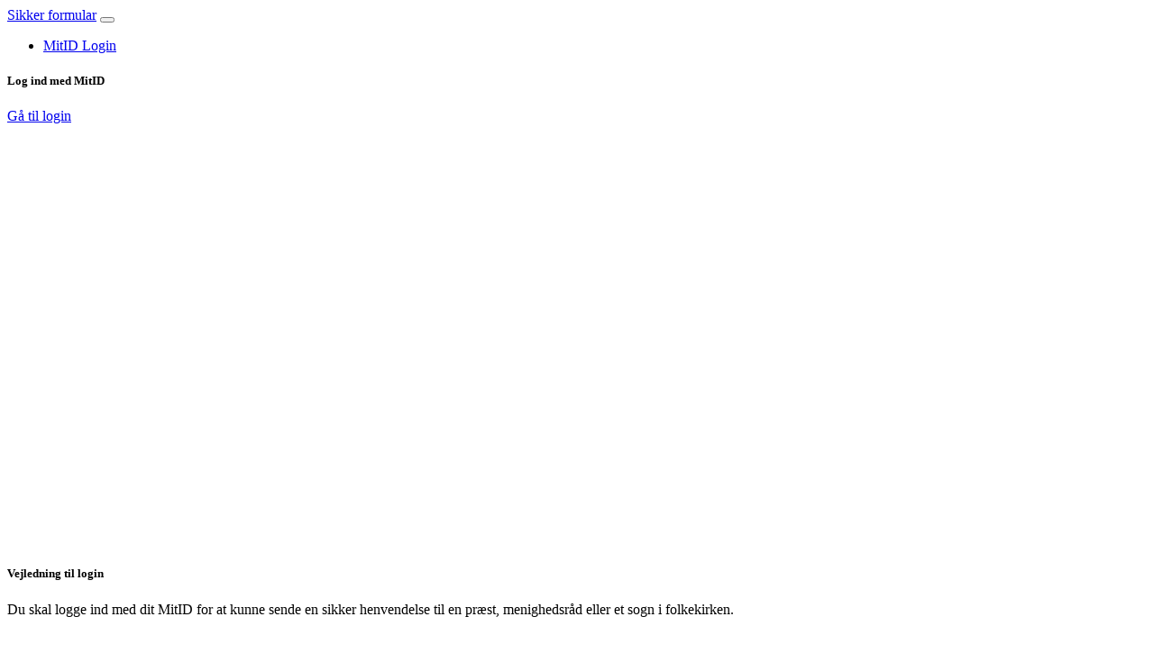

--- FILE ---
content_type: text/html; charset=utf-8
request_url: https://sikkerformular.kirkenettet.dk/Login/Index?ReturnUrl=%2Fcontact%2Fform%3Fsid%3D9145&sid=9145
body_size: 2584
content:
<!DOCTYPE html>
<html lang="da">
<head>
    <meta charset="utf-8" />
    <meta http-equiv="X-UA-Compatible" content="IE=EDGE">
    <meta name="viewport" content="width=device-width, initial-scale=1, shrink-to-fit=no">
    <title>Login</title>

    <link href="/Content/css?v=q4fyiRG7mR_ARLggDlIISZj8aq9KhPVLAoKA_b2_agM1" rel="stylesheet"/>

    <script src="/bundles/modernizr?v=inCVuEFe6J4Q07A0AcRsbJic_UE5MwpRMNGcOtk94TE1"></script>

    <link rel="shortcut icon" href="/favicon.ico" type="image/x-icon">
    <link rel="icon" href="/favicon.ico" type="image/x-icon">
</head>
<body>
    <nav class="navbar navbar-expand-lg navbar-light bg-light">
        <a class="navbar-brand" href="/contact/form"><i class="fal fa-file-contract"></i> Sikker formular</a>
        <button class="navbar-toggler" type="button" data-toggle="collapse" data-target="#navbarNav" aria-controls="navbarNav" aria-expanded="false" aria-label="Toggle navigation">
            <span class="navbar-toggler-icon"></span>
        </button>
        <div class="collapse navbar-collapse" id="navbarNav">
            <ul class="navbar-nav">
                <li class="nav-item active">
                    <a class="nav-link" href="#"><i class="fal fa-lock"></i> MitID Login</a>
                </li>
            </ul>
        </div>
    </nav>
    <div class="container body-content">
        




<div class="row">
    
    <div class="col-sm-6 col-lg-4">

        <div class="card card-container" style="min-height: 525px;">
            <i class="profile-img-card fa fa-user fa-3x text-success text-center"></i>
            <h5 class="text-success text-center">Log ind med MitID</h5>

            <p lass="profile-name-card"></p>
            <a href="https://access.kirkenettet.dk/LoginRequest/SF" class="btn btn-success btn-lg btn-block pt-0">Gå til login</a>


        </div>
    </div>

    <div class="col-sm-6 col-lg-4">
        <div class="card card-container" style="min-height: 525px;">

            <i class="profile-img-card fa fa-question fa-3x text-success text-center"></i>
            <h5 class="text-success text-center">Vejledning til login</h5>
            <p>Du skal logge ind med dit MitID for at kunne sende en sikker henvendelse til en præst, menighedsråd eller et sogn i folkekirken.</p>
        </div>
    </div>

</div>


    </div>

    <script src="/bundles/jquery?v=2u0aRenDpYxArEyILB59ETSCA2cfQkSMlxb6jbMBqf81"></script>

    <script src="/bundles/bootstrap?v=J92KBMZFI5jOSOGeIQl84mIAnqfM35qNLXykA5OdgLg1"></script>

    
    
    <link href="/Content/Login.css" rel="stylesheet" />
    <script type="text/javascript">

        
    </script>



</body>
</html>
